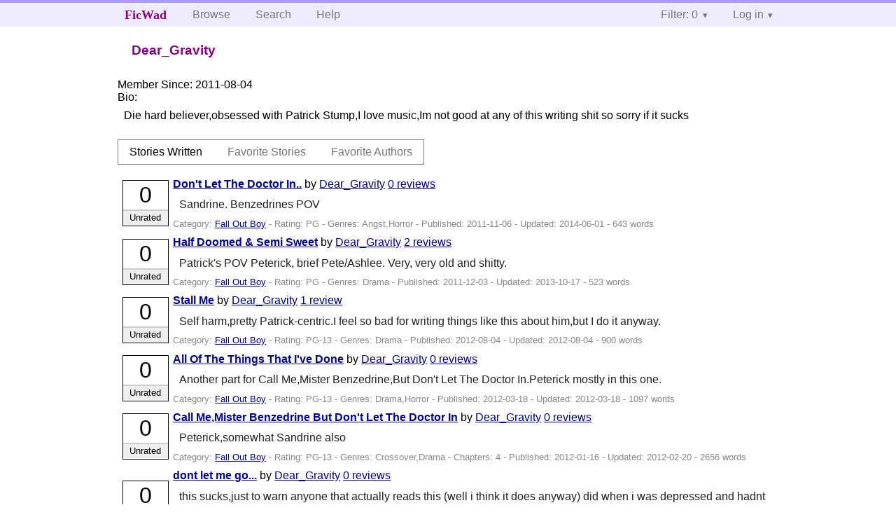

--- FILE ---
content_type: text/html; charset=utf-8
request_url: https://ficwad.com/a/Dear_Gravity
body_size: 3222
content:
<!doctype html>
<html>
<head>
	<meta charset="utf-8">
	<meta name="viewport" content="width=device-width, initial-scale=1">
	<title>Dear_Gravity :: View Profile :: FicWad: fresh-picked original and fan fiction</title><link rel="stylesheet" href="//unpkg.com/purecss@2.0.5/build/pure-min.css" type="text/css"><link rel="stylesheet" href="//unpkg.com/purecss@2.0.5/build/grids-responsive-min.css" type="text/css"><link rel="stylesheet" href="/bundles/ficwad.css" type="text/css"><link rel="shortcut icon" href="/favicon.ico" type="image/vnd.microsoft.icon"><link rel="alternate" type="application/atom+xml" title="Recent stories by Dear_Gravity" href="https://ficwad.com/feed/author/u:Dear_Gravity" /><link rel="alternate" type="application/json" title="Recent stories by Dear_Gravity" href="https://ficwad.com/feed/author/u:Dear_Gravity.json" /><link rel="alternate" type="application/atom+xml" title="Recent stories by Dear_Gravity (with NC-17)" href="https://ficwad.com/feed/author/u:Dear_Gravity/nc17" /><link rel="alternate" type="application/json" title="Recent stories by Dear_Gravity (with NC-17)" href="https://ficwad.com/feed/author/u:Dear_Gravity/nc17.json" /><script type="text/javascript">
		var noop = function(){};
		if (!window.console) { window.console = {log:noop,trace:noop,info:noop,warn:noop}; }
		window.FicWad = {"loggedin":false,"username":"loggedout"};
	</script></head>
<body class="page-category">
<div id="header">
	<div class="pure-g">
		<div class="pure-u-1 pure-u-md-3-5">
			<div class="pure-menu pure-menu-horizontal">
				<h1 class="pure-menu-heading"><a id="sitename" class="pure-menu-link" href="/" title="fresh-picked original and fan fiction">FicWad</a></h1>
				<ul class="pure-menu-list">
					<li class="pure-menu-item"><a class="pure-menu-link" href="/">Browse</a></li>
					<li class="pure-menu-item"><a class="pure-menu-link" href="/search">Search</a></li>
					<!--<li class="pure-menu-item"><a class="pure-menu-link" href="/forum">Forum</a></li>-->
					<li class="pure-menu-item"><a class="pure-menu-link" href="/help">Help</a></li>
				</ul>
			</div>
		</div>
		<div class="pure-u-1 pure-u-md-2-5">
			<div class="pure-menu pure-menu-horizontal header-menu-user">
				<ul class="pure-menu-list">
					<li class="pure-menu-item menu-filter pure-menu-has-children pure-menu-allow-hover">						<a class="pure-menu-link" href="#">Filter: 0</a>
						<div class="pure-menu-children">
							<h4>Filter</h4>
							<div id="filtermsg">You won't see stories with a lower score when you browse or search.</div>
							<a href="/account/new">Sign up to adjust the filter</a>
						</div>
					</li>
					<li class="menu-user pure-menu-item pure-menu-has-children pure-menu-allow-hover">
						<a class="pure-menu-link" href="/account/login">Log in</a><div class="pure-menu-children">
							<form method="post" enctype="multipart/form-data" action="/account/login" class="pure-form pure-form-stacked">
								<fieldset class="pure-group">
									<input name="username" class="pure-input-1" placeholder="Username" required>
									<input name="password" class="pure-input-1" type="password" placeholder="Password" required>
								</fieldset>
								<label for="keeploggedin" class="pure-checkbox"><input type="checkbox" name="keeploggedin" id="keeploggedin" value="on"> Remember me</label>
								<button type="submit" class="pure-button pure-input-1 pure-button-primary">Log in</button>
							</form>
							<a href="/account/new" class="pure-button">Register</a>
							<a href="/account/lostpassword" class="pure-button">Lost&nbsp;password</a>
							</div>					</li>
				</ul>
			</div>
		</div>
	</div>
</div>
<div id="contents">
<div id="user-actions" class="pure-menu pure-menu-horizontal"><h2 class="pure-menu-heading">Dear_Gravity</h2><ul class="pure-menu-list"></ul></div><ul id="favlist" class="vcard">
		<li style="display:none;">
			<span class="emph">Username:</span>
			<span class="fn">Dear_Gravity</span>
		</li>
		<li><span class="emph">Member Since:</span> 2011-08-04</li>
		<li><span class="emph">Bio:</span><div class="bio">Die hard believer,obsessed with Patrick Stump,I love music,Im not good at any of this writing shit so sorry if it sucks </div></li>
	</ul>
	<div class="profile-tabs pure-menu pure-menu-horizontal"><ul class="pure-menu-list">
		<li class="pure-menu-item pure-menu-selected"><a class="pure-menu-link" href="/a/Dear_Gravity">Stories Written</a></li>
		<li class="pure-menu-item"><a class="pure-menu-link" href="/a/Dear_Gravity/favorites/stories">Favorite Stories</a></li>
		<li class="pure-menu-item"><a class="pure-menu-link" href="/a/Dear_Gravity/favorites/authors">Favorite Authors</a></li>
	</ul></div><ul class="storylist"><li class="PG Dear_Gravity score0 adjUnrated incomplete"><div class="title"><h4><a href="/story/173668">Don't Let The Doctor In..</a></h4> <span class="author">by <a href="/a/Dear_Gravity">Dear_Gravity</a></span> <span class="reviews"><a href="/story/173668/reviews">0 reviews</a></span></div><blockquote class="summary"><p>Sandrine. Benzedrines POV</p></blockquote><div class="meta">Category:&nbsp;<a href="/category/584">Fall Out Boy</a> - Rating:&nbsp;PG - Genres:&nbsp;Angst,Horror - Published:&nbsp;<span data-ts="1320599447" title="2011-11-06T17:10:47+00:00">2011-11-06</span> - Updated:&nbsp;<span data-ts="1401665427" title="2014-06-01T23:30:27+00:00">2014-06-01</span>  - 643&nbsp;words</div><div class="score"><span class="score_number">0</span><span class="score_adjective">Unrated</span></div></li><li class="PG Dear_Gravity score0 adjUnrated incomplete"><div class="title"><h4><a href="/story/176554">Half Doomed & Semi Sweet</a></h4> <span class="author">by <a href="/a/Dear_Gravity">Dear_Gravity</a></span> <span class="reviews"><a href="/story/176554/reviews">2 reviews</a></span></div><blockquote class="summary"><p>Patrick's POV
Peterick, brief Pete/Ashlee.
Very, very old and shitty.</p></blockquote><div class="meta">Category:&nbsp;<a href="/category/584">Fall Out Boy</a> - Rating:&nbsp;PG - Genres:&nbsp;Drama - Published:&nbsp;<span data-ts="1322937232" title="2011-12-03T18:33:52+00:00">2011-12-03</span> - Updated:&nbsp;<span data-ts="1382009221" title="2013-10-17T11:27:01+00:00">2013-10-17</span>  - 523&nbsp;words</div><div class="score"><span class="score_number">0</span><span class="score_adjective">Unrated</span></div></li><li class="PG-13 Dear_Gravity score0 adjUnrated incomplete"><div class="title"><h4><a href="/story/198355">Stall Me</a></h4> <span class="author">by <a href="/a/Dear_Gravity">Dear_Gravity</a></span> <span class="reviews"><a href="/story/198355/reviews">1 review</a></span></div><blockquote class="summary"><p>Self harm,pretty Patrick-centric.I feel so bad for writing things like this about him,but I do it anyway.</p></blockquote><div class="meta">Category:&nbsp;<a href="/category/584">Fall Out Boy</a> - Rating:&nbsp;PG-13 - Genres:&nbsp;Drama - Published:&nbsp;<span data-ts="1344097305" title="2012-08-04T16:21:45+00:00">2012-08-04</span> - Updated:&nbsp;<span data-ts="1344122505" title="2012-08-04T23:21:45+00:00">2012-08-04</span>  - 900&nbsp;words</div><div class="score"><span class="score_number">0</span><span class="score_adjective">Unrated</span></div></li><li class="PG-13 Dear_Gravity score0 adjUnrated incomplete"><div class="title"><h4><a href="/story/186073">All Of The Things That I've Done</a></h4> <span class="author">by <a href="/a/Dear_Gravity">Dear_Gravity</a></span> <span class="reviews"><a href="/story/186073/reviews">0 reviews</a></span></div><blockquote class="summary"><p>Another part for Call Me,Mister Benzedrine,But Don't Let The Doctor In.Peterick mostly in this one.</p></blockquote><div class="meta">Category:&nbsp;<a href="/category/584">Fall Out Boy</a> - Rating:&nbsp;PG-13 - Genres:&nbsp;Drama,Horror - Published:&nbsp;<span data-ts="1332038724" title="2012-03-18T02:45:24+00:00">2012-03-18</span> - Updated:&nbsp;<span data-ts="1332063924" title="2012-03-18T09:45:24+00:00">2012-03-18</span>  - 1097&nbsp;words</div><div class="score"><span class="score_number">0</span><span class="score_adjective">Unrated</span></div></li><li class="PG-13 Dear_Gravity score0 adjUnrated incomplete"><div class="title"><h4><a href="/story/180377">Call Me,Mister Benzedrine But Don't Let The Doctor In</a></h4> <span class="author">by <a href="/a/Dear_Gravity">Dear_Gravity</a></span> <span class="reviews"><a href="/story/180377/reviews">0 reviews</a></span></div><blockquote class="summary"><p>Peterick,somewhat Sandrine also</p></blockquote><div class="meta">Category:&nbsp;<a href="/category/584">Fall Out Boy</a> - Rating:&nbsp;PG-13 - Genres:&nbsp;Crossover,Drama - Chapters:&nbsp;4 - Published:&nbsp;<span data-ts="1326708514" title="2012-01-16T10:08:34+00:00">2012-01-16</span> - Updated:&nbsp;<span data-ts="1329696505" title="2012-02-20T00:08:25+00:00">2012-02-20</span>  - 2656&nbsp;words</div><div class="score"><span class="score_number">0</span><span class="score_adjective">Unrated</span></div></li><li class="PG Dear_Gravity score0 adjUnrated incomplete"><div class="title"><h4><a href="/story/167032">dont let me go...</a></h4> <span class="author">by <a href="/a/Dear_Gravity">Dear_Gravity</a></span> <span class="reviews"><a href="/story/167032/reviews">0 reviews</a></span></div><blockquote class="summary"><p>this sucks,just to warn anyone that actually reads  this (well i think it does anyway) did when i was depressed and hadnt had any sleep for a few days
slight peterick i guess if u think of it that...</p></blockquote><div class="meta">Category:&nbsp;<a href="/category/584">Fall Out Boy</a> - Rating:&nbsp;PG - Genres:&nbsp;Angst - <span class="story-warnings">Warnings:&nbsp;<a href="/help#38" title="Mild Spoilers">[!] </a></span> - Published:&nbsp;<span data-ts="1314453053" title="2011-08-27T13:50:53+00:00">2011-08-27</span> - Updated:&nbsp;<span data-ts="1314478253" title="2011-08-27T20:50:53+00:00">2011-08-27</span>  - 134&nbsp;words</div><div class="score"><span class="score_number">0</span><span class="score_adjective">Unrated</span></div></li></ul></div><div id="footer">
	<p class="copy">All stories contained in this archive are the property of their respective authors, and the owners of this site claim no responsibility for their contents</p>
	<p class="stats">Page created in 0.006 seconds</p>
</div><script type="text/javascript" src="https://code.jquery.com/jquery-3.6.0.min.js"></script>
<script type="text/javascript">
$('.action_link.confirm').submit(function(e) {
	if (!confirm("Are you sure?")) {
		e.preventDefault();
	}
});
$('form.chapterlist select').change(function(e) { window.location = this.options[this.selectedIndex].value; });
$('#google').submit(function(e) {
	var $in = $(this).find('input');
	$in.val("site:https://ficwad.com " + $in.val());
});
$('input[type="checkbox"].bulk').change(function(e) {
	$('input[type="checkbox"][name="' + $(this).data('bulk') +'"]').prop('checked', this.checked);
}).each(function() {
	var lastCheck;
	var $checkboxes = $('input[type="checkbox"][name="' + $(this).data('bulk') +'"]').click(function(e) {
		if (e.shiftKey && lastCheck && lastCheck != this) {
			var from = $checkboxes.index(this);
			var to = $checkboxes.index(lastCheck);
			var start = Math.min(from, to);
			var end = Math.max(from, to) + 1;
			$checkboxes.slice(start, end).filter(':not(:disabled)').prop('checked', lastCheck.checked);
		}
		lastCheck = this;
	})
});
</script>
<script type="text/javascript" src="/bundles/ficwad.js"></script></body>
</html>

--- FILE ---
content_type: text/css
request_url: https://unpkg.com/purecss@2.0.5/build/grids-responsive-min.css
body_size: 643
content:
/*!
Pure v2.0.5
Copyright 2013 Yahoo!
Licensed under the BSD License.
https://github.com/pure-css/pure/blob/master/LICENSE
*/
@media screen and (min-width:35.5em){.pure-u-sm-1,.pure-u-sm-1-1,.pure-u-sm-1-12,.pure-u-sm-1-2,.pure-u-sm-1-24,.pure-u-sm-1-3,.pure-u-sm-1-4,.pure-u-sm-1-5,.pure-u-sm-1-6,.pure-u-sm-1-8,.pure-u-sm-10-24,.pure-u-sm-11-12,.pure-u-sm-11-24,.pure-u-sm-12-24,.pure-u-sm-13-24,.pure-u-sm-14-24,.pure-u-sm-15-24,.pure-u-sm-16-24,.pure-u-sm-17-24,.pure-u-sm-18-24,.pure-u-sm-19-24,.pure-u-sm-2-24,.pure-u-sm-2-3,.pure-u-sm-2-5,.pure-u-sm-20-24,.pure-u-sm-21-24,.pure-u-sm-22-24,.pure-u-sm-23-24,.pure-u-sm-24-24,.pure-u-sm-3-24,.pure-u-sm-3-4,.pure-u-sm-3-5,.pure-u-sm-3-8,.pure-u-sm-4-24,.pure-u-sm-4-5,.pure-u-sm-5-12,.pure-u-sm-5-24,.pure-u-sm-5-5,.pure-u-sm-5-6,.pure-u-sm-5-8,.pure-u-sm-6-24,.pure-u-sm-7-12,.pure-u-sm-7-24,.pure-u-sm-7-8,.pure-u-sm-8-24,.pure-u-sm-9-24{display:inline-block;letter-spacing:normal;word-spacing:normal;vertical-align:top;text-rendering:auto}.pure-u-sm-1-24{width:4.1667%}.pure-u-sm-1-12,.pure-u-sm-2-24{width:8.3333%}.pure-u-sm-1-8,.pure-u-sm-3-24{width:12.5%}.pure-u-sm-1-6,.pure-u-sm-4-24{width:16.6667%}.pure-u-sm-1-5{width:20%}.pure-u-sm-5-24{width:20.8333%}.pure-u-sm-1-4,.pure-u-sm-6-24{width:25%}.pure-u-sm-7-24{width:29.1667%}.pure-u-sm-1-3,.pure-u-sm-8-24{width:33.3333%}.pure-u-sm-3-8,.pure-u-sm-9-24{width:37.5%}.pure-u-sm-2-5{width:40%}.pure-u-sm-10-24,.pure-u-sm-5-12{width:41.6667%}.pure-u-sm-11-24{width:45.8333%}.pure-u-sm-1-2,.pure-u-sm-12-24{width:50%}.pure-u-sm-13-24{width:54.1667%}.pure-u-sm-14-24,.pure-u-sm-7-12{width:58.3333%}.pure-u-sm-3-5{width:60%}.pure-u-sm-15-24,.pure-u-sm-5-8{width:62.5%}.pure-u-sm-16-24,.pure-u-sm-2-3{width:66.6667%}.pure-u-sm-17-24{width:70.8333%}.pure-u-sm-18-24,.pure-u-sm-3-4{width:75%}.pure-u-sm-19-24{width:79.1667%}.pure-u-sm-4-5{width:80%}.pure-u-sm-20-24,.pure-u-sm-5-6{width:83.3333%}.pure-u-sm-21-24,.pure-u-sm-7-8{width:87.5%}.pure-u-sm-11-12,.pure-u-sm-22-24{width:91.6667%}.pure-u-sm-23-24{width:95.8333%}.pure-u-sm-1,.pure-u-sm-1-1,.pure-u-sm-24-24,.pure-u-sm-5-5{width:100%}}@media screen and (min-width:48em){.pure-u-md-1,.pure-u-md-1-1,.pure-u-md-1-12,.pure-u-md-1-2,.pure-u-md-1-24,.pure-u-md-1-3,.pure-u-md-1-4,.pure-u-md-1-5,.pure-u-md-1-6,.pure-u-md-1-8,.pure-u-md-10-24,.pure-u-md-11-12,.pure-u-md-11-24,.pure-u-md-12-24,.pure-u-md-13-24,.pure-u-md-14-24,.pure-u-md-15-24,.pure-u-md-16-24,.pure-u-md-17-24,.pure-u-md-18-24,.pure-u-md-19-24,.pure-u-md-2-24,.pure-u-md-2-3,.pure-u-md-2-5,.pure-u-md-20-24,.pure-u-md-21-24,.pure-u-md-22-24,.pure-u-md-23-24,.pure-u-md-24-24,.pure-u-md-3-24,.pure-u-md-3-4,.pure-u-md-3-5,.pure-u-md-3-8,.pure-u-md-4-24,.pure-u-md-4-5,.pure-u-md-5-12,.pure-u-md-5-24,.pure-u-md-5-5,.pure-u-md-5-6,.pure-u-md-5-8,.pure-u-md-6-24,.pure-u-md-7-12,.pure-u-md-7-24,.pure-u-md-7-8,.pure-u-md-8-24,.pure-u-md-9-24{display:inline-block;letter-spacing:normal;word-spacing:normal;vertical-align:top;text-rendering:auto}.pure-u-md-1-24{width:4.1667%}.pure-u-md-1-12,.pure-u-md-2-24{width:8.3333%}.pure-u-md-1-8,.pure-u-md-3-24{width:12.5%}.pure-u-md-1-6,.pure-u-md-4-24{width:16.6667%}.pure-u-md-1-5{width:20%}.pure-u-md-5-24{width:20.8333%}.pure-u-md-1-4,.pure-u-md-6-24{width:25%}.pure-u-md-7-24{width:29.1667%}.pure-u-md-1-3,.pure-u-md-8-24{width:33.3333%}.pure-u-md-3-8,.pure-u-md-9-24{width:37.5%}.pure-u-md-2-5{width:40%}.pure-u-md-10-24,.pure-u-md-5-12{width:41.6667%}.pure-u-md-11-24{width:45.8333%}.pure-u-md-1-2,.pure-u-md-12-24{width:50%}.pure-u-md-13-24{width:54.1667%}.pure-u-md-14-24,.pure-u-md-7-12{width:58.3333%}.pure-u-md-3-5{width:60%}.pure-u-md-15-24,.pure-u-md-5-8{width:62.5%}.pure-u-md-16-24,.pure-u-md-2-3{width:66.6667%}.pure-u-md-17-24{width:70.8333%}.pure-u-md-18-24,.pure-u-md-3-4{width:75%}.pure-u-md-19-24{width:79.1667%}.pure-u-md-4-5{width:80%}.pure-u-md-20-24,.pure-u-md-5-6{width:83.3333%}.pure-u-md-21-24,.pure-u-md-7-8{width:87.5%}.pure-u-md-11-12,.pure-u-md-22-24{width:91.6667%}.pure-u-md-23-24{width:95.8333%}.pure-u-md-1,.pure-u-md-1-1,.pure-u-md-24-24,.pure-u-md-5-5{width:100%}}@media screen and (min-width:64em){.pure-u-lg-1,.pure-u-lg-1-1,.pure-u-lg-1-12,.pure-u-lg-1-2,.pure-u-lg-1-24,.pure-u-lg-1-3,.pure-u-lg-1-4,.pure-u-lg-1-5,.pure-u-lg-1-6,.pure-u-lg-1-8,.pure-u-lg-10-24,.pure-u-lg-11-12,.pure-u-lg-11-24,.pure-u-lg-12-24,.pure-u-lg-13-24,.pure-u-lg-14-24,.pure-u-lg-15-24,.pure-u-lg-16-24,.pure-u-lg-17-24,.pure-u-lg-18-24,.pure-u-lg-19-24,.pure-u-lg-2-24,.pure-u-lg-2-3,.pure-u-lg-2-5,.pure-u-lg-20-24,.pure-u-lg-21-24,.pure-u-lg-22-24,.pure-u-lg-23-24,.pure-u-lg-24-24,.pure-u-lg-3-24,.pure-u-lg-3-4,.pure-u-lg-3-5,.pure-u-lg-3-8,.pure-u-lg-4-24,.pure-u-lg-4-5,.pure-u-lg-5-12,.pure-u-lg-5-24,.pure-u-lg-5-5,.pure-u-lg-5-6,.pure-u-lg-5-8,.pure-u-lg-6-24,.pure-u-lg-7-12,.pure-u-lg-7-24,.pure-u-lg-7-8,.pure-u-lg-8-24,.pure-u-lg-9-24{display:inline-block;letter-spacing:normal;word-spacing:normal;vertical-align:top;text-rendering:auto}.pure-u-lg-1-24{width:4.1667%}.pure-u-lg-1-12,.pure-u-lg-2-24{width:8.3333%}.pure-u-lg-1-8,.pure-u-lg-3-24{width:12.5%}.pure-u-lg-1-6,.pure-u-lg-4-24{width:16.6667%}.pure-u-lg-1-5{width:20%}.pure-u-lg-5-24{width:20.8333%}.pure-u-lg-1-4,.pure-u-lg-6-24{width:25%}.pure-u-lg-7-24{width:29.1667%}.pure-u-lg-1-3,.pure-u-lg-8-24{width:33.3333%}.pure-u-lg-3-8,.pure-u-lg-9-24{width:37.5%}.pure-u-lg-2-5{width:40%}.pure-u-lg-10-24,.pure-u-lg-5-12{width:41.6667%}.pure-u-lg-11-24{width:45.8333%}.pure-u-lg-1-2,.pure-u-lg-12-24{width:50%}.pure-u-lg-13-24{width:54.1667%}.pure-u-lg-14-24,.pure-u-lg-7-12{width:58.3333%}.pure-u-lg-3-5{width:60%}.pure-u-lg-15-24,.pure-u-lg-5-8{width:62.5%}.pure-u-lg-16-24,.pure-u-lg-2-3{width:66.6667%}.pure-u-lg-17-24{width:70.8333%}.pure-u-lg-18-24,.pure-u-lg-3-4{width:75%}.pure-u-lg-19-24{width:79.1667%}.pure-u-lg-4-5{width:80%}.pure-u-lg-20-24,.pure-u-lg-5-6{width:83.3333%}.pure-u-lg-21-24,.pure-u-lg-7-8{width:87.5%}.pure-u-lg-11-12,.pure-u-lg-22-24{width:91.6667%}.pure-u-lg-23-24{width:95.8333%}.pure-u-lg-1,.pure-u-lg-1-1,.pure-u-lg-24-24,.pure-u-lg-5-5{width:100%}}@media screen and (min-width:80em){.pure-u-xl-1,.pure-u-xl-1-1,.pure-u-xl-1-12,.pure-u-xl-1-2,.pure-u-xl-1-24,.pure-u-xl-1-3,.pure-u-xl-1-4,.pure-u-xl-1-5,.pure-u-xl-1-6,.pure-u-xl-1-8,.pure-u-xl-10-24,.pure-u-xl-11-12,.pure-u-xl-11-24,.pure-u-xl-12-24,.pure-u-xl-13-24,.pure-u-xl-14-24,.pure-u-xl-15-24,.pure-u-xl-16-24,.pure-u-xl-17-24,.pure-u-xl-18-24,.pure-u-xl-19-24,.pure-u-xl-2-24,.pure-u-xl-2-3,.pure-u-xl-2-5,.pure-u-xl-20-24,.pure-u-xl-21-24,.pure-u-xl-22-24,.pure-u-xl-23-24,.pure-u-xl-24-24,.pure-u-xl-3-24,.pure-u-xl-3-4,.pure-u-xl-3-5,.pure-u-xl-3-8,.pure-u-xl-4-24,.pure-u-xl-4-5,.pure-u-xl-5-12,.pure-u-xl-5-24,.pure-u-xl-5-5,.pure-u-xl-5-6,.pure-u-xl-5-8,.pure-u-xl-6-24,.pure-u-xl-7-12,.pure-u-xl-7-24,.pure-u-xl-7-8,.pure-u-xl-8-24,.pure-u-xl-9-24{display:inline-block;letter-spacing:normal;word-spacing:normal;vertical-align:top;text-rendering:auto}.pure-u-xl-1-24{width:4.1667%}.pure-u-xl-1-12,.pure-u-xl-2-24{width:8.3333%}.pure-u-xl-1-8,.pure-u-xl-3-24{width:12.5%}.pure-u-xl-1-6,.pure-u-xl-4-24{width:16.6667%}.pure-u-xl-1-5{width:20%}.pure-u-xl-5-24{width:20.8333%}.pure-u-xl-1-4,.pure-u-xl-6-24{width:25%}.pure-u-xl-7-24{width:29.1667%}.pure-u-xl-1-3,.pure-u-xl-8-24{width:33.3333%}.pure-u-xl-3-8,.pure-u-xl-9-24{width:37.5%}.pure-u-xl-2-5{width:40%}.pure-u-xl-10-24,.pure-u-xl-5-12{width:41.6667%}.pure-u-xl-11-24{width:45.8333%}.pure-u-xl-1-2,.pure-u-xl-12-24{width:50%}.pure-u-xl-13-24{width:54.1667%}.pure-u-xl-14-24,.pure-u-xl-7-12{width:58.3333%}.pure-u-xl-3-5{width:60%}.pure-u-xl-15-24,.pure-u-xl-5-8{width:62.5%}.pure-u-xl-16-24,.pure-u-xl-2-3{width:66.6667%}.pure-u-xl-17-24{width:70.8333%}.pure-u-xl-18-24,.pure-u-xl-3-4{width:75%}.pure-u-xl-19-24{width:79.1667%}.pure-u-xl-4-5{width:80%}.pure-u-xl-20-24,.pure-u-xl-5-6{width:83.3333%}.pure-u-xl-21-24,.pure-u-xl-7-8{width:87.5%}.pure-u-xl-11-12,.pure-u-xl-22-24{width:91.6667%}.pure-u-xl-23-24{width:95.8333%}.pure-u-xl-1,.pure-u-xl-1-1,.pure-u-xl-24-24,.pure-u-xl-5-5{width:100%}}